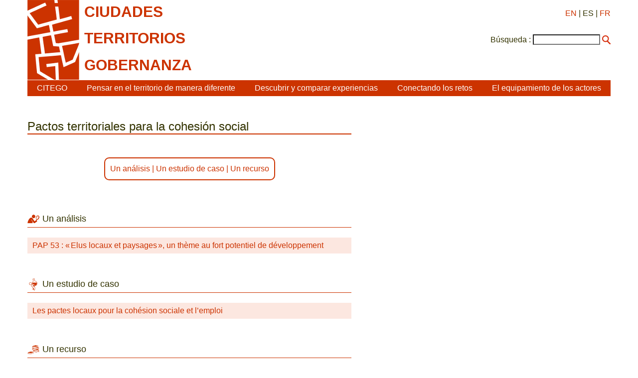

--- FILE ---
content_type: text/css
request_url: https://citego.org/static/css/main.css
body_size: 4894
content:
@import url("_ficheblockelements.css");
@import url("_predefinedclasses.css");


/*******************************************************
 * Balises génériques
 ********************************************************/

body {
  /*word-wrap: break-word;
  -webkit-hyphens: auto;
  -moz-hyphens: auto;
  -ms-hyphens: auto;
  -o-hyphens: auto;
  hyphens: auto;*/
  color: #330;
  font-family: "Helvetica Neue",Helvetica,Arial,sans-serif;
  line-height: 1.4em;
  margin: 0;
}

h1 {
    font-size: 1.5rem;
    border-bottom-color: #C30;
    border-bottom-width: 2px;
    border-bottom-style: solid;
    padding-bottom: 3px;
    margin-bottom: 20px;
    font-weight: normal;
}

h2 {
    font-size: 1.1rem;
    font-weight: bold;
    color: #C30;
    margin-top: 35px;
    text-align: left
}

h2.spip { 
    text-align: center;
    margin-top: 2em; 
    margin-bottom: 1.4em;
    font-size: 1.15em;
    font-weight: bold;
    color: #C30;    
}


p {
    text-align: left;
}

a, a:visited {
    text-decoration: none;
    color: #C30;
}

a:hover {
    text-decoration: underline;
    color: #C30;
}

blockquote {
    border-left-width: 1px;
    border-left-color: #C30;
}

body > header, body > main, body > footer {
    display: block;
    max-width: 1170px;
    margin: auto;
    padding-right: 8px;
    padding-left: 8px;
}

@media screen {
    .sr-only {
        display: none;
    }
}

.hidden {
    display: none;
}

body a[hreflang]::after {
    content: "";
}

/*******************************************************
 * Liens externes
 ********************************************************/
/* XML des liens externes
<?xml version="1.0" encoding="UTF-8"?><svg xmlns="http://www.w3.org/2000/svg" width="10" height="10"><g transform="translate(-826.429 -698.791)"><rect width="5.982" height="5.982" x="826.929" y="702.309" fill="#fff" stroke="#cc3300"/><g><path d="M831.194 698.791h5.234v5.391l-1.571 1.545-1.31-1.31-2.725 2.725-2.689-2.689 2.808-2.808-1.311-1.311z" fill="#ec2305"/><path d="M835.424 699.795l.022 4.885-1.817-1.817-2.881 2.881-1.228-1.228 2.881-2.881-1.851-1.851z" fill="#fff"/></g></g></svg>
*/
a.spip_out, a[rel="external"] {
    background-image: linear-gradient(rgba(0, 0, 0, 0), rgba(0, 0, 0, 0)), url("[data-uri]");
    background-position: right center;
    background-repeat: no-repeat;
    padding-right: 13px;
    color: #C30;
}


/*******************************************************
 * Classes diverses
 ********************************************************/

h2.citego-TitreRubrique {
    font-size: 1.1rem;
    font-weight: normal;
    color: #330;
    border-bottom-color: #C30;
    border-bottom-width: 1px;
    border-bottom-style: solid;
    padding-bottom: 2px;
    margin-top:50px;
    margin-bottom: 20px;
}

.citego-Contributions {
    font-size: 1.1rem;
    font-weight: bold;
    font-style: italic;
    margin-top : 30px;
}

.citego-Soustitre {
    font-style: italic;   
}

.citego-Auteurs {
    font-style: italic; 
}

.citego-Notes {
    font-size: 0.85em;
    margin-top: 40px;
}

.citego-Notesbasdepage {

}

.citego-Resume  {
    margin-left: 15px;
    margin-right: 15px;
	padding-top: 10px;
	padding-bottom: 10px;
	margin-bottom: 10px;
	padding-left: 15px;
	padding-right: 15px;
	background-color: #efefef;
}

.citego-References {
    font-size: 0.9em;
}

.citego-References h2 {
    font-size: 1.1rem;
    font-weight: normal;
    margin-top: 0;
}

.citego-territoires-Label {
  color: #C30;
  font-size: 150%;
  line-height: 20px;
  /*text-shadow: -1px 0 black, 0 1px black, 1px 0 black, 0 -1px black;*/
  cursor: inherit;
}

.citego-ListeSimple li {
    margin-bottom: 5px;
}

.citego-LogoOrganisme {
    display: block;
    margin: auto;
    margin-bottom: 40px;
}


/*******************************************************
 * .citego-footer-
 ********************************************************/

.citego-footer-Child {
    border-color: #c0c0c0;
    border-style: solid;
    border-top-width: 1px;
    border-left-width: 1px;
    border-bottom-width: 0;
    border-right-width: 0;
    height: 15px;
}

.citego-footer-Child.citego-footer-Last {
    border-right-width: 1px;
}

.citego-footer-Container {
    margin-top: 35px;
}

.citego-footer-Mentions {
    list-style: none;
    text-align: center;
    margin: 0;
    padding: 0;
    padding-bottom: 20px;
}

.citego-footer-Mentions li {
    padding: 0;
    display: inline-block;
}

.citego-footer-Mentions li::before {
    content: " - ";
}

.citego-footer-Mentions li:first-child::before {
    content: "";
}

.citego-footer-Mentions a {
    /*color: black;*/
    font-size: 0.8rem;
}

.citego-footer-Parent {
    border-color: #c0c0c0;
    border-style: solid;
    border-top-width: 0;
    border-left-width: 1px;
    border-bottom-width: 0;
    border-right-width: 0;
    height: 15px;
}

.citego-footer-Row {
    margin-top: 20px;
    padding-top: 10px;
    border-top-width: 1px;
    border-top-style: dotted;
    border-top-color: #C0C0C0;
}

.citego-footer-Tool {
    font-size: 0.9rem;
    text-align: center;
}

.citego-footer-Tool a, .citego-footer-Tool span {
    text-transform: uppercase;
    padding: 10px;
    border-radius: 5px;
    background-color: #ecf1ed;
    margin: 10px;
    display: inline-block;
    
}

.citego-footer-Tool a, .citego-footer-Tool a:visited {
    color: black;
}

.citego-footer-Tool span {
    color: #a3a5a4;
}


@media (max-width: 1023px) {
    
    .citego-footer-Tools {
        display: none;
    }
}


/*******************************************************
 * citego-headergrid-
 ********************************************************/

.citego-headergrid-Grid {
    display: grid;
    grid-template-areas: 
        "a b h"
        "a c i"
        "a d d";
    grid-template-rows: 1fr 1fr 1fr;
    grid-template-columns: 104px 1fr auto;
    align-items: center;
}

.citego-headergrid-Langs {
    grid-area: h;
    text-align: right;
}

.citego-headergrid-Logo {
    grid-area: a;
}

.citego-headergrid-Subtitle {
    grid-area: f;
    color:
}

.citego-headergrid-Title1 {
    grid-area: b;
}

.citego-headergrid-Title2 {
    grid-area: c;
}

.citego-headergrid-Title3 {
    grid-area: d;
}

@media (max-width: 767px) {
    
    .citego-headergrid-Grid {
        grid-template-rows: auto auto 1fr;
        justify-content: space-around;
    }
    
    .citego-headergrid-Title3 {
        align-self: start;
    }
}


/*******************************************************
 * citego-maingrid-
 ********************************************************/

.citego-maingrid-Grid {
    display: flex;
    justify-content: space-around;
}

.citego-maingrid-Article {
    width: 650px;
}

.citego-maingrid-Article h1 {
    margin-top: 50px;
}

.citego-maingrid-Aside {
    width: 275px;
    margin-top: 30px;
}

@media (max-width: 899px) {
    
    .citego-maingrid-Grid {
        flex-flow: column;
    }
    
    .citego-maingrid-Article {
        width: auto;
        max-width: 650px;
        margin: auto;
    }
    
    .citego-maingrid-Aside {
        width: auto;
        margin-left: 20px;
        margin-right: 20px;
        margin-top: 0;
    }
}

@media (min-width: 900px) and (max-width: 1023px) {
    
    .citego-maingrid-Article {
        width: 590px;
    }
    
    .citego-maingrid-Aside {
        width: 270px;
    }
}


/*******************************************************
 * citego-nav-
 ********************************************************/

.citego-nav-Bar {
    background-color: #cc3300;
    border-radius: 0;
    border: none;
    min-height: 20px;
    margin-top: 1px;
    
}

.citego-nav-Bar a, .citego-nav-Bar a:visited {
    color: white;
}

.citego-nav-Bar a:hover {
    color: #ff9587;
    text-decoration: none;
}

.citego-nav-Container {
    position: relative;
}

.citego-nav-Details {
    display: none;
}

.citego-nav-Details ul {
    margin: 0;
    padding: 0;
    list-style: none;
}

.citego-nav-Separator {
    margin-top: 20px;
}

.citego-nav-List {
    margin: 0;
    padding: 0;
    list-style: none;
    display: flex;
    justify-content: space-around;
    align-items: center;
}

.citego-nav-List li {
    padding: 5px;
}

.citego-nav-Logo {
    display: block;
}

.citego-nav-ScrutariHeader {
    grid-area: i;
    align-self: center;
}

.citego-nav-ScrutariHeader button {
    padding: 0;
    margin: 0;
    border: none;
    width: 17px;
    height: 18px;
    background-image: url("../images/loupe-header-roll.png");
    background-color: transparent;
}
    
.citego-nav-ScrutariHeader button:hover {
    background-image: url("../images/loupe-header-over.png");
}

.citego-nav-ScrutariHeader form {
    display: flex;
    justify-content: center;
    align-items: center;
}

.citego-nav-ScrutariHeader input {
    margin-left: 4px;
    margin-right: 4px;
    padding: 1px;
    border-radius: 1px;
}

.citego-nav-ScrutariHeader label {
    font-weight: normal;
}

.citego-nav-Subtitle {
    color: #4d4d4d;
    font-size: 20px;
    font-weight: bold;
}

.citego-nav-Title {
    color: #cc3300;
    text-transform: uppercase;
    font-size: 30px;
    font-weight: bold;
    margin-left: 10px;
    margin-right: 10px;
}

@media (max-width: 767px) {
    
    .citego-nav-Subtitle {
        display: block;
        margin-left: 10px;
        margin-top: 10px;
        font-size: 16px;
    }
    
    .citego-nav-Title {
        font-size: 26px;
        padding-top: 15px;
        display: block;
    }
}

@media screen and (max-width: 1023px) {


    .citego-nav-Details {
        display: block;
        position: relative;
        padding-top: 30px;
    }
    
    .citego-nav-Details summary {
        height: 26px;
        width: 30px;
        display: block;
        position: absolute;
        top: 2px;
        right: 2px;
        border-radius: 2px;
        border-style: solid;
        border-width: 1px;
        box-sizing: border-box;
        border-color: #fff;
        padding-left: 4px;
        padding-top: 1px;
    }
    
    .citego-nav-Details summary {
        list-style: none;
    }
    
    .citego-nav-Details summary::-webkit-details-marker {
        display: none;
    }
    
    .citego-nav-Details summary span {
        display: block;
        margin-top: 4px;
        width: 20px;
        height: 2px;
        border-radius: 2px;
        background-color: #fff;
    }
    
    .citego-nav-List {
        display: none;
    }
    
    .citego-nav-Details a {
        display: block;
        text-align: center;
        border-top-width: 1px;
        border-top-style: solid;
        border-top-color: white;
        padding: 3px;
        
    }
    
    .citego-nav-ScrutariDetails {
        border-top-width: 1px;
        border-top-style: solid;
        border-top-color: white;
        padding-top: 6px;
        padding-bottom: 6px;
    }
    
    .citego-nav-ScrutariDetails button {
        padding: 0;
        margin: 0;
        border: none;
        width: 17px;
        height: 18px;
        background-image: url("../images/loupe-details-roll.png");
        background-color: transparent;
    }
    
    .citego-nav-ScrutariDetails button:hover {
        background-image: url("../images/loupe-details-over.png");
    }
    
    .citego-nav-ScrutariDetails form {
        display: flex;
        justify-content: center;
        align-items: center;
    }
    
    .citego-nav-ScrutariDetails input {
        margin-left: 4px;
        margin-right: 4px;
        padding: 1px;
        border-radius: 0;
    }
    
    .citego-nav-ScrutariDetails label {
        font-weight: normal;
        color: white;
    }

    .citego-nav-ScrutariHeader {
        display: none;
    }
    
    
}

/*******************************************************
 *  .citego-picto-
 ********************************************************/

h1.citego-picto-Titre {
    min-height: 52px;
    padding-left: 60px;
    background-repeat: no-repeat;
    background-position: 0 50%;
    display: flex;
}

h1.citego-picto-Titre span {
    margin-top: auto;
    margin-bottom: auto;
    display: block;
}

h2.citego-picto-Titre {
    min-height: 26px;
    padding-left: 30px;
    background-repeat: no-repeat;
}

h3.citego-picto-Titre {
    min-height: 16px;
    padding-left: 20px;
    background-repeat: no-repeat;
    font-size: 1.0rem;
    font-weight: normal;
    line-height: 1.1;
    margin-top: 20px;
    margin-bottom: 5px;
}

h1.citego-picto-Axe {
    background-image: url(../images/axe-48x48.png);
}

h2.citego-picto-Axe {
    background-image: url(../images/axe-24x24.png);
}

h3.citego-picto-Axe {
    background-image: url(../images/axe-16x16.png);
}

h1.citego-picto-Dossier {
    background-image: url(../images/dossier-48x48.png);
}

h2.citego-picto-Dossier {
    background-image: url(../images/dossier-24x24.png);
}

h3.citego-picto-Dossier {
    background-image: url(../images/dossier-16x16.png);
}

h1.citego-picto-Chapitre {
    background-image: url(../images/chapitre-48x48.png);
}

h2.citego-picto-Chapitre {
    background-image: url(../images/chapitre-24x24.png);
}

h3.citego-picto-Chapitre {
    background-image: url(../images/chapitre-16x16.png);
}

h1.citego-picto-Notion {
    background-image: url(../images/notion-48x48.png);
}

h2.citego-picto-Notion {
    background-image: url(../images/notion-24x24.png);
}

h3.citego-picto-Notion {
    background-image: url(../images/notion-16x16.png);
}

h1.citego-picto-Motcle {
    background-image: url(../images/motcle-48x48.png);
}

h2.citego-picto-Motcle {
    background-image: url(../images/motcle-24x24.png);
}

h3.citego-picto-Motcle {
    background-image: url(../images/motcle-16x16.png);
}

h1.citego-picto-Territoire {
    background-image: url(../images/territoire-48x48.png);
}

h2.citego-picto-Territoire {
    background-image: url(../images/territoire-24x24.png);
}

h3.citego-picto-Territoire {
    background-image: url(../images/territoire-16x16.png);
}

h1.citego-picto-Analyse {
    background-image: url(../images/analyse-48x48.png);
}

h2.citego-picto-Analyse {
    background-image: url(../images/analyse-24x24.png);
}

h3.citego-picto-Analyse {
    background-image: url(../images/analyse-16x16.png);
}

h1.citego-picto-Etudedecas {
    background-image: url(../images/etudedecas-48x48.png);
}

h2.citego-picto-Etudedecas {
    background-image: url(../images/etudedecas-24x24.png);
}

h3.citego-picto-Etudedecas {
    background-image: url(../images/etudedecas-16x16.png);
}

h1.citego-picto-Proposition {
    background-image: url(../images/proposition-48x48.png);
}

h2.citego-picto-Proposition {
    background-image: url(../images/proposition-24x24.png);
}

h3.citego-picto-Proposition {
    background-image: url(../images/proposition-16x16.png);
}

h1.citego-picto-Ressource {
    background-image: url(../images/ressource-48x48.png);
}

h2.citego-picto-Ressource {
    background-image: url(../images/ressource-24x24.png);
}

h3.citego-picto-Ressource {
    background-image: url(../images/ressource-16x16.png);
}

h1.citego-picto-Docslies {
    background-image: url(../images/docslies-48x48.png);
}

h2.citego-picto-Docslies {
    background-image: url(../images/docslies-24x24.png);
}

h3.citego-picto-Docslies {
    background-image: url(../images/docslies-16x16.png);
}

/*******************************************************
 * .citego-plugin-
 ********************************************************/

.citego-plugin-Sommaire {
    font-size: 0.85rem;
    margin-top: 120px;
}

.citego-plugin-Sommaire ul.spip > li {
    list-style-image: url("../images/flech-roll.png");
    line-height: 1.2em;
    margin-bottom: 15px;
}

.citego-plugin-Sommaire > ul.spip {
    margin: 0;
    padding: 0;
    list-style: none;
}

.citego-plugin-Sommaire ul.spip > li > ul.spip {
    margin-top: 15px;
    margin-left: 25px;
    margin-bottom: 25px;
    padding: 0;
}

.citego-plugin-Sommaire ul.spip > li > ul.spip > li {
    font-size: 0.75rem;
}

.citego-plugin-Sommaire a, .citego-plugin-Sommaire a:visited {
    color: #330;
}

.citego-plugin-Sommaire h1 {
    font-size: 0.95rem;
    border-bottom-width: 1px;
}

/*******************************************************
 * .citego-rubrique-
 ********************************************************/

.citego-rubrique-Section {
    margin-top: 120px;
}

.citego-rubrique-Section h1 {
    font-size: 0.95rem;
    padding-top: 0;
    border-bottom-width: 0;
    background-repeat: no-repeat;
    padding-left: 10px;
    background-image: url("../images/flech-roll.png");
    background-position: 0 1ex;
}

.citego-rubrique-Section h1.citego-rubrique-Encours {
    background-image: url("../images/flech-over.png");
}

.citego-rubrique-Section ul {
    margin: 0;
    padding: 0;
    list-style: none;
}

.citego-rubrique-Section li {
    margin-left: 30px;
    margin-bottom: 15px;
    line-height: 1.2em;
    font-size: 0.85rem;
    list-style-image: url("../images/flech-roll.png");
}

.citego-rubrique-Section a, .citego-rubrique-Section a:visited {
    color: #330;
}

.citego-rubrique-Section li.citego-rubrique-Encours {
    font-weight: bold;
    list-style-image: url("../images/flech-over.png");
}


.citego-aside-Liste {
    margin-top: 10px;
    margin-left: 0;
    margin-bottom: 25px;
    padding: 0;
}

.citego-aside-Liste li {
    margin-left: 20px;
    margin-bottom: 10px;
    line-height: 1.2em;
    font-size: 0.85rem;
    list-style-image: url("../images/flech-roll.png");
}

.citego-aside-Liste a, .citego-aside-Liste a:visited {
    color: #330;
}

/*******************************************************
 * .citego-toolgrid-
 ********************************************************/

.citego-toolgrid-Grid {
    display: grid;
    grid-template-areas:
        "a a b b c c"
        "i i i j j j"
        "e f f g g h"
        "k k l l m m";
    grid-template-columns: repeat(6, 16.66%);
}

.citego-toolgrid-Title {
    grid-area: b;
}

.citego-toolgrid-Tool_1 {
    grid-area: k;
}

.citego-toolgrid-Tool_2 {
    grid-area: l;
}

.citego-toolgrid-Tool_3 {
    grid-area: m;
}

.citego-toolgrid-Child_1 {
    grid-area: f;
}

.citego-toolgrid-Child_2 {
    grid-area: g;
}

.citego-toolgrid-Parent {
    grid-area: j;
}


/*******************************************************
 * Cas des images Spip
 ********************************************************/

#spipTextArea img {
	max-width: 650px;
	height: auto;
}

#spipTextArea img:hover {
	max-width: 1500px;
	height: auto;
}

/*******************************************************
 * Surcharge des classes de listes
 ********************************************************/


.citego-maingrid-Article ul.spip > li {
    margin-bottom: 10px;
}

.citego-maingrid-Article ul.spip > li > ul.spip > li {
    font-size: 0.9em;
}

ul.fbe-depth-1 > li, .citego-maingrid-Article ul.spip > li {
    list-style-image: url(puce.png);
}

ul.fbe-depth-2 > li, .citego-maingrid-Article ul.spip > li > ul.spip > li {
    list-style-image: url(tiret.png);
}


/*******************************************************
 * Surcharge des classes de _ficheblockelements.css
 ********************************************************/

p.fbe-p-Note {
    border-left-color: #C30;
}

p.fbe-p-H {
    color: #C30;
}

p.fbe-p-Level2 {
    font-size: 1.0rem;
    font-style: italic;
    margin-top: 30px;
    font-weight: bold;
}

p.fbe-p-Level3 {
    font-size: 0.9rem;
    margin-top: 15px;
}

figcaption.fbe-figure-Caption  {
    font-family: inherit;
    font-size: 0.9em;
}

figcaption.fbe-figure-BlockquoteCaption {
    margin-left: 0;
    margin-right: 0;
    text-align: left;
    font-size: 0.9em;
}


.fbe-figure-Lettrine {
    margin-bottom: 20px;
}


/*******************************************************
 *  Listes de liens dans le bloc principal
 ********************************************************/

ul.citego-Liste {
    margin-left: 0;
    padding-left: 0;
}

ul.citego-Liste li {
    list-style: none;
    text-indent: -10px;
    padding-left: 20px;
    padding-right: 10px;
    padding-top: 5px;
    padding-bottom: 5px;
    margin: 0;
}

ul.citego-Liste ul.citego-Sousliste {
    border-left-style: dotted;
    border-left-width: 1px;
    margin-left: 50px;
    padding-left: 10px;
    border-left-color: #C0C0C0;
    margin-top: 5px;
}

.citego-Impair {
    background-color: #fce7e0;   
}

.citego-Pair {
    background-color: #fff1f1;   
}


/*******************************************************
 *  Traitement spécifiques à la colonne de droite
 ********************************************************/

#asideCol ul {
    border-left-width: 1px;
    border-left-style: solid;
    border-left-color: #C30;
    margin-left: 8px;
    padding-left: 12px;
}

#asideCol ul.citego-Sousliste {
    border-left-style: dotted;
    border-left-color: #C0C0C0;
}

#asideCol ul li {
    list-style: none;
    text-indent: -10px;
    padding-left: 10px;
    margin-bottom: 5px;
}

#asideCol h3, #asideCol h2.spip {
    text-align: left;
    margin-top: 20px;
    margin-bottom: 5px;
    font-size: 1.0rem;
    font-weight: normal;
}


/*******************************************************
 *  Classes pour la liste des partenaires
 ********************************************************/

.citego-partenariat-Liste {
    list-style: none;
}

.citego-partenariat-Liste li {
    clear: left;
    margin-top: 15px;
    
}

.citego-partenariat-Logo {
    display: block;
    float: left;
    text-align: center;
    width: 110px;
    margin-bottom: 25px;
    margin-right: 15px;
}


/*******************************************************
 *  Classes pour la page des évènements
 ********************************************************/

.citego-evenement-Infos td {
    vertical-align: top;
    padding-right: 10px;
}

/*******************************************************
 *  Traitement des petits liens
 ********************************************************/
div.citego-Petitsliens {
    text-align: center;
    margin-top: 30px;
}

div.citego-Petitsliens > p {
    padding: 10px;
    border-radius: 10px;
    border-width: 2px;
    border-style: solid;
    border-color: #c30;
    color: #c30;
    display: inline-block;
    font-size: 1.0em;
}





/*******************************************************
 * .citego-scrutari-
 ********************************************************/

.citego-scrutari-Descripteurs {
    list-style: none;
    margin-left: 0;
    padding-left: 0;
}

.citego-scrutari-Descripteurs li {
    margin-bottom: 5px;
    padding: 3px 10px;
}

.citego-scrutari-Descripteurs li:nth-child(even) {
    background-color: #f6f6f6;   
}

.citego-scrutari-DescripteursArea {
    margin-bottom: 50px;
}

.citego-scrutari-Submit {
    padding: 0;
    margin: 0;
    border: none;
    width: 20px;
    height: 21px;
    background-image: url("../images/loupe-index-roll.png");
    background-color: transparent;
}
    
.citego-scrutari-Submit:hover {
    background-image: url("../images/loupe-index-over.png");
}

.citego-scrutari-TitreColonne {
    font-size: 1.3em;
    background-repeat: no-repeat;
    height: 35px;
    padding-top: 5px;
    
}

.citego-scrutari-TitreColonne_Basedoc {
    background-image: url("../images/icon-basedoc.png");
    padding-left: 37px;
    margin-left: 25px;
}

.citego-scrutari-TitreColonne_Descripteurs {
    background-image: url("../images/icon-atlas.png");
    padding-left: 56px;
    margin-left: 10px;
}




.citego-Test {
/*position: sticky;
    top: 0;*/
}
